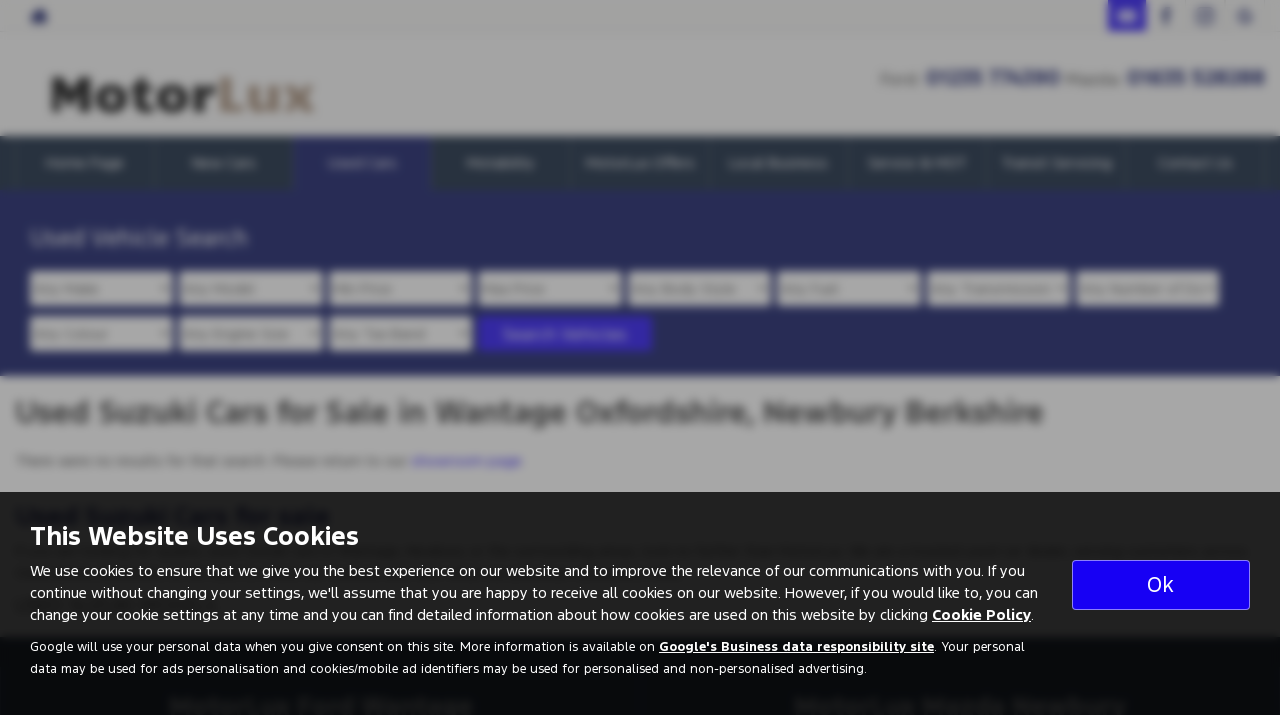

--- FILE ---
content_type: text/html; charset=UTF-8
request_url: https://www.motorlux.co.uk/usedcars/suzuki
body_size: 12648
content:
<!DOCTYPE html>
<html lang="en">
<head>
    <title>Used Suzuki Cars For Sale In Wantage Oxfordshire, Newbury Berkshire At MotorLux</title>    <meta http-equiv="Content-Type" content="text/html; charset=UTF-8" >
    <meta name="awd-site" content="eyJuYW1lIjoiTW90b3JMdXgiLCJpZCI6MzM4MSwiaGFuZGxlIjoibW90b3JsdXh2MSIsImxheW91dCI6ImZyYXRlcm5pdHkiLCJob3N0bmFtZSI6Ind3dy5tb3Rvcmx1eC5jby51ayJ9" >
    <meta name="description" content="For The Best Quality Used Suzuki Cars For Sale, Visit MotorLux In Wantage Oxfordshire, Newbury Berkshire" >    <link href="/static/unity/motorluxv1/styles/a85968aa9b0f4cf68dc232d3c0e87645.styles.min.css" media="screen" rel="stylesheet" type="text/css" >
    <link href="/media/images/158250097/p2255.motorlux-ford.png" rel="icon" type="image/x-icon" >
    <link href="/media/images/158250097/p2255.motorlux-ford.png" rel="shortcut icon" type="image/x-icon" >
    <script type="text/javascript" src="/static/unity/motorluxv1/scripts/1bdc45283f405eb5474ae1a016318486.main.min.js"></script>
    <script type="text/javascript" src="/static/js/unity/917838374794fc383534fc6fa781ef54.jquery.cookies.min.js"></script>


<script>
    window.dataLayer = window.dataLayer || [];
    window.delayscript = window.delayscript || [];
    // function to send to datalayer (can be replaced for custom features)
    window.gtmPush = function(gtmEvent) {
        // console.log('default gtmPush', gtmEvent);
        window.dataLayer.push(gtmEvent);
    }
    function imageFailed(event) {
        if (window.event) {
            event.srcElement.src = "/static/images/noimage.png";
        } else {
            event.target.src = "/static/images/noimage.png";
        }
    }
</script>

    <!-- Google Tag Manager - Autoweb -->
<script>
    (function(w,d,s,l,i){w[l]=w[l]||[];w[l].push({'gtm.start':
        new Date().getTime(),event:'gtm.js'});var f=d.getElementsByTagName(s)[0],
        j=d.createElement(s),dl=l!='dataLayer'?'&l='+l:'';j.async=true;j.src=
        'https://www.googletagmanager.com/gtm.js?id='+i+dl;f.parentNode.insertBefore(j,f);
    })(window,document,'script','dataLayer','GTM-TV4JGM6');
</script>
<!-- End Google Tag Manager - Autoweb -->

<script>
    $(window).load(function(){
        window.gtmCID = (getCookie('_ga') || '').replace(/^GA\d\.\d\./i, '');
        $('form [name="cid"],form #cid').val(window.gtmCID);
    });
</script>



    <script>
        // Variables passed to the listings when the search has been clicked
        window.gtmPush ({
            'vehicleMake': 'suzuki',
            'vehicleModel': '',
            'minPrice': '',
            'maxPrice': '',
            'bodyStyle': '',
            'fuelType': '',
            'transmissionType': '',
            'vehicleID': ''
        });
    </script>




<meta name="viewport" content="initial-scale=1.0" >
<meta name="format-detection" content="telephone=no">
<meta http-equiv="Content-Security-Policy" content="upgrade-insecure-requests">


<link rel="canonical" href="https://www.motorlux.co.uk/usedcars/suzuki">
</head>
<body class="ford">
    <!-- Google Tag Manager (noscript) - Autoweb -->
<noscript>
    <iframe src="https://www.googletagmanager.com/ns.html?id=GTM-TV4JGM6" height="0" width="0" style="display:none;visibility:hidden"></iframe>
</noscript>
<!-- End Google Tag Manager (noscript) - Autoweb -->

    
    <div id="wrapper">
        



        
            <div class="top-bar top-bar-fixed">
        <div class="container-fluid">
                        <div class="left-bar">
                <a href="/" class="home-link">
                    <span class="awicon awicon-home"></span>
                </a>
            </div>
                        <div class="right-bar">
                <div class="stickyTelephone"><div class="header-telephone">
    <p>Ford: <span><a href="tel:01235 774390">01235 774390</a></span> Mazda: <span><a href="01635 528288">01635 528288</a></span></p>
</div>

<script>
    $('#header .contactLink').click(function() {
        $('#header .telephone-list').slideToggle();
    });

    </script></div><div class="stickyCtas"><a href="#" data-thisone="-ford-" class="formModal stickyCta" data-framesrc="/forms/fraternity-generalenquiry?frch=ford" data-title="Email Us" data-toggle="modal" data-target="#formModal"><span class="awicon awicon-email"></span></a>
<script>
    if ($('.stickyCta').parents('.custom-header').length) {
        $('.custom-header .stickyCta').addClass('btn btn-primary hidden-xs hidden-sm');
        $('.custom-header .stickyCta').html('<span class="awicon awicon-email"></span> Email Us');
    }
</script></div><div class="stickySocials"><div class="header-social-wrap"><a rel="noopener" target="_blank" aria-label="Please visit our facebook page." class="header-social-link" href="https://www.facebook.com/MotorLuxltd"><span class="awicon awicon-fb"></span></a><a rel="noopener" target="_blank" aria-label="Please visit our instagram page." class="header-social-link" href="https://www.instagram.com/motor_lux/"><span class="awicon awicon-insta"></span></a></div><div class="header-social-wrap"><a rel="noopener" target="_blank" aria-label="Please visit our Google Plus page." class="header-social-link" href="https://tinyurl.com/499pn22y"><span class="awicon awicon-gp"></span></a></div>

</div>            </div>
        </div>
    </div>

    <div class="clear"></div>

    <script>
        $('.top-bar .contactLink').click(function() {
            $('.top-bar .telephone-list').slideToggle();
        });

            </script>
<header id="header" class="headerStyleOne">
    <div class="container-fluid">
        <div class="header-flex">
            
<div class="logo hidden-xs hidden-sm margin-none">
    <a href="/" >
                <img class="" src="/media/images/158193791/p2255.motorlux.png" alt="MotorLux - Used cars in Wantage" />
            </a>
</div>
            <div class="headerRight hidden-xs hidden-sm">
                <div class="header-telephone">
    <p>Ford: <span><a href="tel:01235 774390">01235 774390</a></span> Mazda: <span><a href="01635 528288">01635 528288</a></span></p>
</div>

<script>
    $('#header .contactLink').click(function() {
        $('#header .telephone-list').slideToggle();
    });

    </script>
                </div>
        </div>
        <div class="clear"></div>
    </div>
</header>

<script>
    $(document).scroll(function(){
        if($(document).scrollTop() >= 56) {
            $('.stickyTelephone').addClass('show');
        } else {
            $('.stickyTelephone').removeClass('show');
        }
    });

    $(window).on('load resize', function () {
        let navbarHeight = $('.navbar-header').height();
        $('#sidenav').css('top', navbarHeight);
    })
</script>
<div class="clear"></div>

<div class="navbar-header row mobnav-left">

    <div class="mobileNav nav-left extra-chats">
        <button class="navbar-toggle collapsed hamburger hamburger--collapse" type="button">
             <span class="hamburger-box"><span class="hamburger-inner"></span></span><br />MENU
        </button>
    </div>

            <div class="nav-center">
                    </div>
    
    <div class="nav-right ">
        <div class="mobileNavCtas">
    <a href="#" data-thisone="-ford-" class="formModal email modal-enquiry email-us mobile-header-link" data-framesrc="/forms/fraternity-generalenquiry?frch=ford" data-title="Email Us" data-toggle="modal" data-target="#formModal"><span><span class="awicon awicon-email"></span></br>Email Us</span></a>
<a href="/contact" class="mobile-header-link">
    <span>
        <span class="awicon awicon-location-pin"></span></br>
        Find Us
    </span>
</a>
    <span class="mobile-header-link calluslink">
        <span class="awicon awicon-telephone"></span></br>
        Call Us
    </span>
<a href="#" class="mobile-header-link visitor-chat-link hidden">
    <span>
        <span class="visitor-chat-icon"></span></br>
        Live Chat
    </span>
</a>

    <div class="mobTelephone">
        <p>Ford: <span><a href="tel:01235 774390">01235 774390</a></span> Mazda: <span><a href="01635 528288">01635 528288</a></span></p>
    </div>

<script>
    $(document).ready(function() {

        $('.calluslink').click(function() {
            $('.mobTelephone').slideToggle();
        });

        var vcOpen = false;
        var interval = setInterval(function() {
            if ( window.VC_APP_INITALIZED && localStorage.getItem('livechattest') ) {
                clearInterval(interval);
                console.log('[Visitor Chat] widget detected');
                var vcButton = $('.navbar-header .visitor-chat-link');
                vcButton.removeClass('hidden');

                vcButton.click(function() {
                    console.log(localStorage.getItem('vc_$'));
                    if ( vcOpen ) {
                        window.VisitorChat_Close();
                    }else{
                        window.VisitorChat_Open();
                    }
                    vcOpen = !vcOpen;
                });
            }
        }, 500);
    });
</script>

</div>

    <div class="mobile-cta-drop-down">
            </div>


<script>
    $('.mobile-cta-drop-down-button').click(function(e) {
        e.preventDefault();
        $(this).toggleClass('is-active');
        $('.mobile-cta-drop-down').slideToggle().toggleClass('is-active');
        if ($(this).hasClass('is-active') && $('.navbar-toggle').hasClass('is-active')) {
            $("html, body, #wrapper, #sidenav, #page-content-wrapper, .mobile-details-button, .details-buttons").removeClass("toggled");
            $(".hamburger").removeClass("is-active");
            $('.faceted-toggle').removeClass('toggled-abso');
            $('.faceted-container>.col-sm-3, .faceted-toggle').removeClass('toggled');
            $('.more-contacts').hide();
        }
    });
    $('.navbar-toggle').click(function (e) {
        if (!$(this).hasClass('is-active')) {
           $('.mobile-cta-drop-down.is-active').slideUp().removeClass('is-active');
           $('.mobile-cta-drop-down-button.is-active').removeClass('is-active');
        }
    });
</script>
    </div>

</div>
    <nav class="navbar navbar-default nav-show">
        
<div class="navbar-collapse left nav-pos-default " id="sidenav">
    <ul class="nav">
    <li>
        <a id="menu-homepage" href="/">Home Page</a>
    </li>
    <li>
        <span id="menu-newcars">New Cars</span>
        <ul>
            <li>
                <a id="menu-0" href="/new/ford">New Ford</a>
            </li>
            <li>
                <a id="menu-1" href="https://www.mazda.co.uk/cars/" target="_blank">New Mazda</a>
            </li>
            <li>
                <a id="menu-2" href="/new/ford/ford-app">Ford app</a>
            </li>
            <li>
                <a id="menu-3" href="/new/ford/hybrid">Hybrid &amp; Electric</a>
            </li>
            <li>
                <a id="menu-4" href="/new-offers">New Offers</a>
            </li>
            <li>
                <a id="menu-5" href="/valuation">Value My Vehicle</a>
            </li>
            <li>
                <a id="menu-6" href="/finance">Finance</a>
            </li>
            <li>
                <a id="menu-7" href="/contents/ford-privilege">Ford Privilege</a>
            </li>
        </ul>
    </li>
    <li class="active">
        <span id="menu-usedcars">Used Cars</span>
        <ul>
            <li class="active">
                <a id="menu-0" href="/usedcars">Approved Used</a>
            </li>
            <li>
                <a id="menu-1" href="https://www.mazdausedcarlocator.co.uk/cars/motorlux-ltd/" target="_blank">Approved Mazda</a>
            </li>
            <li>
                <a id="menu-2" href="/contents/buy-online">Buy Online</a>
            </li>
            <li>
                <a id="menu-3" href="/valuation">Value My Vehicle</a>
            </li>
            <li>
                <a id="menu-4" href="/finance">Finance</a>
            </li>
        </ul>
    </li>
    <li>
        <a id="menu-motability" href="#">Motability</a>
        <ul>
            <li>
                <a id="menu-0" href="/motability">Ford Motability</a>
            </li>
            <li>
                <a id="menu-1" href="/contents/mazda-motability">Mazda Motability</a>
            </li>
        </ul>
    </li>
    <li>
        <a id="menu-motorluxoffers" href="/offers/motorlux">MotorLux Offers</a>
    </li>
    <li>
        <span id="menu-contracthire">Local Business</span>
        <ul>
            <li>
                <a id="menu-0" href="/business">Ford</a>
            </li>
            <li>
                <a id="menu-1" href="https://www.mazda.co.uk/offers/business-offers/" target="_blank">Mazda</a>
            </li>
        </ul>
    </li>
    <li>
        <a id="menu-servicing" href="/servicing">Service &amp; MOT</a>
        <ul>
            <li>
                <a id="menu-0" href="/parts">Parts</a>
            </li>
        </ul>
    </li>
    <li>
        <a id="menu-transitservicing" href="/contents/transit-servicing">Transit Servicing</a>
        <ul>
            <li>
                <a id="menu-0" href="/contents/ford-liive">Ford Liive</a>
            </li>
        </ul>
    </li>
    <li>
        <a id="menu-contactus" href="/contact">Contact Us</a>
        <ul>
            <li>
                <a id="menu-0" href="/meet-the-team">Meet The Team</a>
            </li>
            <li>
                <a id="menu-1" href="/testimonials">Testimonials</a>
            </li>
            <li>
                <a id="menu-2" href="/news">News</a>
            </li>
            <li>
                <a id="menu-3" href="/offers/careers">Careers</a>
            </li>
        </ul>
    </li>
</ul>        <div class="clear"></div>
    <div class="shadow"></div>
</div>

<script>
        function navigationItems() {
        if (window.innerWidth > 991) {
            var navDivide = 100 / $('#sidenav .nav > li').length + '%';
            $('#sidenav .nav > li').css('width', navDivide);
        } else {
            $('#sidenav .nav > li').css('width', '100%');
        }
    }
    navigationItems();
    $(window).resize(navigationItems);
            $(document).ready(function(){
        $('html,body,#wrapper,#page-content-wrapper').addClass('no-toggle');
    });
    </script>    </nav>



        <div id="page-content-wrapper">
            <section id="main">
<div id="us-showroom-container">
        
<div class="us-mobile-search-btn-container">
    <div class="us-mobile-search-btn auto">
        <a href="#" ><span class="awicon awicon-search"></span>Used Vehicle Search</a>
    </div>
</div>
<div class="js-search us-searchContainer ">
    <div class="container-fluid">
        
        <div class="us-search">
            <a href="#" class="us-close-search">Close Search <span>&times;</span> </a>
            <h3>Used Vehicle Search</h3><form id="fraternity-advanced-search" name="fraternity-advanced-search" enctype="multipart/form-data" action="/routesearch" accept-charset="UTF-8" method="post"><div class="form">
<div class="hiddenFieldset">
<span class="hiddenElement">
<select name="togglesearchgroup" id="toggle-searchgroup" hidden="1">
    
</select></span>
<span class="hiddenElement">
<select name="age" id="form-age" hidden="1">
    <option value="">Any Age</option>
    <option value="1">Up to 1 year old</option>
    <option value="2">Up to 2 years old</option>
    <option value="3">Up to 3 years old</option>
    <option value="4">Up to 4 years old</option>
    <option value="5">Up to 5 years old</option>
    <option value="7">Up to 7 years old</option>
    <option value="10">Up to 10 years old</option>
    <option value="50">Older than 10 years</option>
</select></span>
<span class="hiddenElement">
<select name="weight" id="form-weight" hidden="1">
    <option value="">Any Weight</option>
    <option value="0-500">Up to 500kg</option>
    <option value="500-1000">500kg to 1000kg</option>
    <option value="1000-1500">1000kg to 1500kg</option>
    <option value="1500-2000">1500kg to 2000kg</option>
    <option value="2000-2500">2000kg to 2500kg</option>
    <option value="2500-3000">2500kg to 3000kg</option>
    <option value="3000-3500">3000kg to 3500kg</option>
    <option value="3500-10000">3500kg +</option>
</select></span>
<span class="hiddenElement">
<select name="mileagemin" id="form-mileagemin" hidden="1">
    <option value="">Min Mileage</option>
    <option value="0">0</option>
    <option value="1000">1000</option>
    <option value="10000">10000</option>
    <option value="20000">20000</option>
    <option value="30000">30000</option>
    <option value="40000">40000</option>
    <option value="50000">50000</option>
    <option value="60000">60000</option>
    <option value="70000">70000</option>
    <option value="80000">80000</option>
    <option value="90000">90000</option>
    <option value="100000">100000</option>
    <option value="100000+">100000+</option>
</select></span>
<span class="hiddenElement">
<select name="mileagemax" id="form-mileagemax" hidden="1">
    <option value="">Max Mileage</option>
    <option value="1000">1000</option>
    <option value="10000">10000</option>
    <option value="20000">20000</option>
    <option value="30000">30000</option>
    <option value="40000">40000</option>
    <option value="50000">50000</option>
    <option value="60000">60000</option>
    <option value="70000">70000</option>
    <option value="80000">80000</option>
    <option value="90000">90000</option>
    <option value="100000">100000</option>
    <option value="100000+">100000+</option>
</select></span>
<span class="hiddenElement">
<input type="text" name="keyword" id="form-keyword" value="" maxlength="30" placeholder="Key Words" hidden="1"></span>
<span class="hiddenElement">
<select name="town" id="town" hidden="1">
    <option value="">All Locations</option>
    <option value="wantage">Wantage</option>
    <option value="newbury">Newbury</option>
</select></span>
<span class="hiddenElement">
<select name="sellerid" id="sellerid" hidden="1">
    <option value="">All Locations</option>
    <option value="2171">Wantage - MotorLux Ford</option>
    <option value="7392">Wantage - MotorLux Ford</option>
    <option value="7687">Newbury - MotorLux Mazda</option>
    <option value="10476">Wantage - MotorLux Ford CV Code</option>
</select></span>
<span class="hiddenElement">
<select name="seats" id="form-seats" hidden="1">
    <option value="">Any Number of Seats</option>
    <option value="2">2 seats</option>
    <option value="3">3 seats</option>
    <option value="4">4 seats</option>
    <option value="5">5 seats</option>
    <option value="6">6 seats</option>
    <option value="7">7 seats</option>
    <option value="8">8 seats</option>
    <option value="9">9 seats</option>
</select></span>
<span class="hiddenElement">
<select name="offertype" id="form-offertype" hidden="1">
    
</select></span>
<span class="hiddenElement">
<input type="hidden" name="order" value="" hidden="1" id="order"></span>
<span class="hiddenElement">
<input type="hidden" name="limit" value="" hidden="1" id="limit"></span></div>
<span class="formElement">
<select name="make" id="make">
    <option value="">Any Make</option>
    <option value="ford">FORD</option>
    <option value="mazda">MAZDA</option>
    <option value="mini">MINI</option>
    <option value="peugeot">PEUGEOT</option>
    <option value="renault">RENAULT</option>
    <option value="skoda">SKODA</option>
    <option value="vauxhall">VAUXHALL</option>
    <option value="volkswagen">VOLKSWAGEN</option>
</select></span>
<span class="formElement">
<select name="model" id="model">
    <optgroup id="model-optgroup-" label="">
    <option value="">Any Model</option>
    </optgroup>
    <optgroup id="model-optgroup-FORD" label="FORD">
    <option value="">Any Model</option>
    <option value="fiesta">FIESTA</option>
    <option value="focus">FOCUS</option>
    <option value="ka">KA</option>
    <option value="kuga">KUGA</option>
    <option value="puma">PUMA</option>
    <option value="transit-connect">TRANSIT CONNECT</option>
    <option value="transit-custom">TRANSIT CUSTOM</option>
    </optgroup>
    <optgroup id="model-optgroup-MAZDA" label="MAZDA">
    <option value="">Any Model</option>
    <option value="2">2</option>
    <option value="2-hybrid">2 HYBRID</option>
    <option value="3">3</option>
    <option value="6">6</option>
    <option value="cx-30">CX-30</option>
    <option value="cx-5">CX-5</option>
    <option value="cx-60">CX-60</option>
    <option value="mx-30">MX-30</option>
    <option value="mx-5">MX-5</option>
    </optgroup>
    <optgroup id="model-optgroup-MINI" label="MINI">
    <option value="">Any Model</option>
    <option value="hatch">HATCH</option>
    <option value="hatchback">HATCHBACK</option>
    </optgroup>
    <optgroup id="model-optgroup-PEUGEOT" label="PEUGEOT">
    <option value="">Any Model</option>
    <option value="2008">2008</option>
    </optgroup>
    <optgroup id="model-optgroup-RENAULT" label="RENAULT">
    <option value="">Any Model</option>
    <option value="arkana">ARKANA</option>
    </optgroup>
    <optgroup id="model-optgroup-SKODA" label="SKODA">
    <option value="">Any Model</option>
    <option value="octavia">OCTAVIA</option>
    </optgroup>
    <optgroup id="model-optgroup-VAUXHALL" label="VAUXHALL">
    <option value="">Any Model</option>
    <option value="crossland-x">CROSSLAND X</option>
    </optgroup>
    <optgroup id="model-optgroup-VOLKSWAGEN" label="VOLKSWAGEN">
    <option value="">Any Model</option>
    <option value="tiguan">TIGUAN</option>
    </optgroup>
</select></span>
<span class="formElement">
<select name="pricemin" id="form-pricemin" class="pricemin">
    <option value="">Min Price</option>
    <option value="500">£500</option>
    <option value="1000">£1,000</option>
    <option value="2000">£2,000</option>
    <option value="3000">£3,000</option>
    <option value="4000">£4,000</option>
    <option value="5000">£5,000</option>
    <option value="6000">£6,000</option>
    <option value="7000">£7,000</option>
    <option value="8000">£8,000</option>
    <option value="9000">£9,000</option>
    <option value="10000">£10,000</option>
    <option value="12500">£12,500</option>
    <option value="15000">£15,000</option>
    <option value="17500">£17,500</option>
    <option value="20000">£20,000</option>
    <option value="25000">£25,000</option>
    <option value="30000">£30,000</option>
    <option value="40000">£40,000</option>
</select></span>
<span class="formElement">
<select name="pricemax" id="form-pricemax" class="pricemax">
    <option value="">Max Price</option>
    <option value="1000">£1,000</option>
    <option value="2000">£2,000</option>
    <option value="3000">£3,000</option>
    <option value="4000">£4,000</option>
    <option value="5000">£5,000</option>
    <option value="6000">£6,000</option>
    <option value="7000">£7,000</option>
    <option value="8000">£8,000</option>
    <option value="9000">£9,000</option>
    <option value="10000">£10,000</option>
    <option value="12500">£12,500</option>
    <option value="15000">£15,000</option>
    <option value="17500">£17,500</option>
    <option value="20000">£20,000</option>
    <option value="25000">£25,000</option>
    <option value="30000">£30,000</option>
    <option value="40000">£40,000</option>
    <option value="50000">£50,000</option>
    <option value="75000">£75,000</option>
    <option value="100000">£100,000</option>
    <option value="250000">£250,000</option>
</select></span>
<span class="formElement">
<select name="bodystyle" id="form-bodystyle">
    <option value="">Any Body Style</option>
    <option value="convertible">Convertible</option>
    <option value="coupe">Coupe</option>
    <option value="crossover">Crossover</option>
    <option value="estate">Estate</option>
    <option value="four wheel drive">Four Wheel Drive</option>
    <option value="hatchback">Hatchback</option>
    <option value="mpv">MPV</option>
    <option value="pick up">Pick Up</option>
    <option value="saloon">Saloon</option>
    <option value="van">Van</option>
</select></span>
<span class="formElement">
<select name="fueltype" id="form-fueltype">
    <option value="">Any Fuel</option>
    <option value="hybrid">Hybrid</option>
    <option value="diesel">Diesel</option>
    <option value="petrol">Petrol</option>
    <option value="electric">Electric</option>
    <option value="other">Other</option>
</select></span>
<span class="formElement">
<select name="gearbox" id="form-gearbox">
    <option value="">Any Transmission</option>
    <option value="manual">Manual</option>
    <option value="automatic">Automatic</option>
    <option value="semi automatic">Semi Automatic</option>
    <option value="DSG">DSG</option>
    <option value="CVT">CVT</option>
</select></span>
<span class="formElement">
<select name="doors" id="form-doors">
    <option value="">Any Number of Doors</option>
    <option value="3">3</option>
    <option value="5">5</option>
</select></span>
<span class="formElement">
<select name="colour" id="form-colour">
    <option value="">Any Colour</option>
    <option value="red">Red</option>
    <option value="orange">Orange</option>
    <option value="yellow">Yellow</option>
    <option value="green">Green</option>
    <option value="blue">Blue</option>
    <option value="purple">Purple</option>
    <option value="pink">Pink</option>
    <option value="white">White</option>
    <option value="silver">Silver</option>
    <option value="grey">Grey</option>
    <option value="black">Black</option>
</select></span>
<span class="formElement">
<select name="engine" id="form-engine">
    <option value="">Any Engine Size</option>
    <option value="0-1000">up to 1 litre</option>
    <option value="999-1300">1 litre to 1.3 litre</option>
    <option value="1299-1600">1.3 litre to 1.6 litre</option>
    <option value="1599-1900">1.6 litre to 1.9 litre</option>
    <option value="1900-9999">2 litre +</option>
</select></span>
<span class="formElement">
<select name="taxband" id="form-taxband">
    <option value="">Any Tax Band</option>
    <option value="0-100">Band A</option>
    <option value="101-110">Band B</option>
    <option value="11-120">Band C</option>
    <option value="121-130">Band D</option>
    <option value="131-140">Band E</option>
    <option value="141-150">Band F</option>
    <option value="151-165">Band G</option>
    <option value="166-175">Band H</option>
    <option value="176-185">Band I</option>
    <option value="186-200">Band J</option>
    <option value="201-225">Band K</option>
    <option value="226-255">Band L</option>
    <option value="256-505">Band M</option>
</select></span>
<span class="submit-wrap">
<button name="submit" id="submit" type="submit" class="button hidesearchtext">Search Vehicles</button></span></div></form>
            <div class="clear"></div>
                    </div>
        <div class="clear spacer"></div>
        <div class="visible-xs visible-sm">
            <form class="us-sort" method="get" accept-charset="UTF-8" action=""><div class="form">
<dt id="order-label">&#160;</dt>
<dd id="order-element">
<select name="order" id="order">
    <option value="pricedesc">Highest Price First</option>
    <option value="priceasc">Lowest Price First</option>
    <option value="makeasc">Make Model (A-Z)</option>
    <option value="makedesc">Make Model (Z-A)</option>
</select></dd>
<dt id="Sort-label">&#160;</dt><dd id="Sort-element">
<input type="submit" name="" id="Sort" value="Sort" class="sort-button"></dd></div></form>        </div>
        <div class="clear"></div>
    </div>
</div>

<script>
    $(document).ready(function(){
        $('.us-budget-search-button').on('click', function(e) {
            e.preventDefault();
            $('.us-budgetsearch').slideToggle(150);
        });

        $('.filter-select').on('change', function(e) {
            e.preventDefault();
            let searchParams = new URLSearchParams(window.location.search);
            filter = searchParams.set('filter', $(this).val());
            window.location = window.location.origin + window.location.pathname + '?' + searchParams.toString();
        });
    });

    $(window).on('load', function () {
        var count = $('#advanced-search #make option').length;
        if(count == 2) {
            $('#advanced-search #make option:eq(1)').attr('selected', 'selected').trigger('change');
        }
    });

</script>    <div class="container-fluid">
        <h1>Used Suzuki Cars for Sale in Wantage Oxfordshire, Newbury Berkshire</h1>
        <div class="clear"></div>
        <div class="us-showroom-main">
            <input id="vehicleview" type="hidden" value="grid" />
            <div class="no-results">There were no results for that search. Please return to our <a href="/usedcars">showroom page</a>.</div>
    <div class="row">
            </div>
            </div>

        <div class="us-showroom-text">
            <h2>Used Suzuki Cars for sale</h2>

        <p>
            If you are looking for quality used Suzuki             cars in Wantage, Newbury or the surrounding areas, look no further than MotorLux. We are a trusted
            used car dealer, serving customers across Oxfordshire, Berkshire, so be sure to check our reviews and hear what our
            previous customers think.
        </p>
    </div>        <div class="us-showroom-links">
                                                                                                                                                                            <h4>USED SUZUKI MODELS</h4>
                                </div>
        <div class="clear spacer"></div>
    </div>
</div>
<script>
    $('#wrapper').addClass('us-showroom-wrapper');

    $('.navbar-header').css('padding-top', '0px').prepend($('.us-mobile-search-btn-container').html());
    $('.us-mobile-search-btn, .us-close-search, #submitQuote').on('click', function(e) {
        e.preventDefault();
        if($('.js-search').hasClass('active')) {
            $('.js-search').removeClass('active');
        } else {
            $('.js-search').addClass('active');
        }
    })

    $(function() {
        if($( window ).width() < 767) {
            $('html, body').animate({
                scrollTop: $('#page-content-wrapper').offset().top
            }, 1000);
        }

        // set saved values with JS in case of caching issues
        $('.us-quotebox').find('#deposit,#mileage').each(function(){
            let id = $(this).attr('id');
            let value = getCookie(id);
            if (value) {
                $(this).val(value);
            }
        });
    });
</script>
<script>
    document.querySelectorAll('.ivendi-finance-btn').forEach(btn => {
        btn.addEventListener('click', e => {
            e.preventDefault();
            getIvendiCTA(e.currentTarget.dataset);
        });
    });

    function getIvendiCTA(dataObj) {
        let vehicleData = atob(dataObj.ivendi);
        if (!vehicleData) return;

        $.ajax({
            type: "POST",
            headers: {
                "Content-Type": "application/json",
            },
            url: "https://quoteware3.ivendi.com/quotes",
            data: vehicleData,
            success: (data) => {
                var quoteResult;

                for (var i = 0; i < data.QuoteResults[0].Results.length; i++) {
                    quoteResult = data.QuoteResults[0].Results[i];
                }
                let hirePurchaseQuotations = quoteResult.ProductGroups.find(
                    (x) => x.FacilityType == "HP"
                );
                let HPQuote = hirePurchaseQuotations.ProductQuotes.find(
                    (x) => x.hasErrors == false
                );

                if (HPQuote) {
                    let urlParams = {
                        'quoteId' : HPQuote.QuoteUID,
                        'imageUrl' : dataObj.img,
                        'returnUrl' : window.location.origin + window.location.pathname,
                        'redirectTo' : dataObj.redirect,
                    }
                    let queryString = new URLSearchParams(urlParams).toString();
                    let financeUrl = 'https://my.newvehicle.com/start?' + queryString;
                    window.open(financeUrl, '_blank').focus();
                } else {
                    alert('Sorry, finance is not available for this vehicle')
                }
                
            },
            error: (e) => {
                console.log(e);
            },
        });

    }

</script></section><div class="clear"></div>
<div class="hidden-xs">
                                        <div class="footerLocations">
                    <div class="container-fluid">
                        
<div class="row flexi-height flex-row">
                    <div class="col-xxs-12 col-xs-6 col-md-6 contact-box-wrap flex-col">
            <div class="radius contact-box">
                <div class="flexi-height_child">
                    
                    <h4>MotorLux Ford Wantage</h4>
                    <p class="dealership-address">
                        Wallingford Street, Wantage, Oxfordshire, OX12 8BA</br>
                    </p>
                    <p>
                        <span class="telephone">T: <a href="tel:01235 774390">01235 774390</a></span>
                    </p>
                </div>

                                <a href="/contact?location=7392" class="btn btn-primary contact-box-btn">Full Details</a>
            </div>
        </div>
                    <div class="col-xxs-12 col-xs-6 col-md-6 contact-box-wrap flex-col">
            <div class="radius contact-box">
                <div class="flexi-height_child">
                    
                    <h4>MotorLux Mazda Newbury</h4>
                    <p class="dealership-address">
                        Ampere Road, London Road, Industrial Estate, Newbury, Berkshire, RG14 2AE</br>
                    </p>
                    <p>
                        <span class="telephone">T: <a href="tel:01635 528288">01635 528288</a></span>
                    </p>
                </div>

                                <a href="/contact?location=7687" class="btn btn-primary contact-box-btn">Full Details</a>
            </div>
        </div>
    </div>


                    </div>
                </div>
                        </div><div class="clear"></div>

<footer class="footerStyleOne">
    <div class="container-fluid">
        <p><a href="https://www.ford.co.uk/" target="_blank"><img alt="" src="/media/images/52578388/ford-logo.png" style="width: 120px; height: 95px;" /></a><a href="https://www.bumper.co.uk/" target="_blank"><img alt="" src="/media/images/51984828/p214.image-33.png" style="height: 40px; margin-left: 5px; margin-right: 5px; width: 154px;" /></a></p>

<div class="clear"></div>
<div class="footerSocial">
    <a href="#" data-thisone="-ford-" class="formModal stickyCta" data-framesrc="/forms/fraternity-generalenquiry?frch=ford" data-title="Email Us" data-toggle="modal" data-target="#formModal"><span class="awicon awicon-email"></span></a>    <div class="header-social-wrap"><a rel="noopener" target="_blank" aria-label="Please visit our facebook page." class="header-social-link" href="https://www.facebook.com/MotorLuxltd"><span class="awicon awicon-fb"></span></a><a rel="noopener" target="_blank" aria-label="Please visit our instagram page." class="header-social-link" href="https://www.instagram.com/motor_lux/"><span class="awicon awicon-insta"></span></a></div><div class="header-social-wrap"><a rel="noopener" target="_blank" aria-label="Please visit our Google Plus page." class="header-social-link" href="https://tinyurl.com/499pn22y"><span class="awicon awicon-gp"></span></a></div>

</div>

<div class="clear"></div><p><a href="https://www.themotorombudsman.org/garage-finder/motorlux-ltd?utm_source=tmo-garage-9037&amp;utm_medium=widget&amp;utm_campaign=recommendations-300x250" target="_blank"><img alt="" src="/media/images/51784859/p214.9037.png" /></a></p>

<p>&nbsp;</p>

<p>Wallingford Street, Wantage, Oxfordshire, OX12 8BA | Ampere Road, London Road Industrial Estate, Newbury, RG14 2AE</p>

<p><strong>Registered Office:</strong> Chapman Worth Chartered Accountants, <span style="font-size:11.0pt"><span style="background:white"><span style="font-family:&quot;Calibri&quot;,sans-serif"><span style="color:black">Unit 2 The Old Estate Yard, High Street, East Hendred OX12 8JY</span></span></span></span> | <strong>Registered Number:</strong> 06970447 | VAT No: 981 165408</p>

<div class="copyright">
<p>Motorlux Ltd is an appointed representative of <a href="https://www.itccompliance.com/" target="_blank">ITC Compliance Limited</a> which is authorised and regulated by the Financial Conduct Authority (their registration number is 313486). Permitted activities include advising on and arranging general insurance contracts and acting as a credit broker not a lender.</p>

<p>We can introduce you to a limited number of finance providers. We do not charge a fee for our Consumer Credit services. We do not act as a financial adviser, or fiduciary. We act in our own interest, whichever lender we introduce you to, we will typically receive commission from them based on either a fixed fee or a fixed percentage of the amount you borrow. Any and all commission amounts will be fully disclosed to you as part of your sales journey. You will be required to give your fully informed consent to our receipt of this commission. By doing this, you acknowledge that you understand our role as a credit broker, and that we will receive a financial incentive if you take out a loan from a lender that we introduce you to.</p>

<p>All finance applications are subject to status, terms and conditions apply, UK residents only, 18s or over, Guarantees may be required.</p>
</div>

<div class="clear"></div><div class="footer-links">
    <a href="/privacy-policy">Privacy Policy</a> | <a href="/cookie-policy">Cookie Policy</a></div>


<div class="copyright">
    <p class="small">Copyright &copy; 2025 MotorLux. All Rights Reserved.<br />
        <strong>VAT Number</strong> - 981165408 |         <strong>Company Number</strong> - 6970447          | <strong>FCA Number</strong> - 518234        <div class="clear"></div>

    </p>
</div>    </div>
</footer>
        </div>

        <div class="cookie-overlay"></div>
<div class="cookie-policy-bar style2">
    <div class="container-fluid">
        <h2>This Website Uses Cookies</h2>
        <div class="row">
            <div class="col-sm-10">
                <p>
                    We use cookies to ensure that we give you the best experience on our website and to improve the relevance of our
                    communications with you. If you continue without changing your settings, we'll assume that you are happy to
                    receive all cookies on our website. However, if you would like to, you can change your cookie
                    settings at any time and you can find detailed information about how cookies are used on this website by clicking
                     <a href="/cookie-policy">Cookie Policy</a>.
                </p>
                <p class="small">Google will use your personal data when you give consent on this site. More information is available on
                    <a href="https://business.safety.google/privacy/" target="_blank">Google's Business data responsibility site</a>.
                    Your personal data may be used for ads personalisation and cookies/mobile ad identifiers may be used for
                    personalised and non-personalised advertising.
                </p>
            </div>
            <div class="col-sm-2">
                <div class="btn btn-primary cookie-close">Ok</div>
                <a href="/cookie-policy" class="btn btn-primary visible-xs more">Cookie Policy</a>
            </div>
        </div>
    </div>
</div>
<script>
    let cookieData = {"functionality_storage":null,"ck-performance":null,"analytics_storage":null,"ck-functional":null,"personalization_storage":null,"security_storage":null,"ck-targeting":null,"ad_storage":null,"ad_user_data":null,"ad_personalisation":null};
    let cookieOptions = JSON.parse(unescape(getCookie('cookie-options') || null));
    // get cookie in case of caching
    $.each(cookieData, function( index, value ) {
        cookieData[index] = (cookieOptions && index in cookieOptions) ? cookieOptions[index] : null;
    });
    window.gtmPush({'event' : 'cookie-load', 'cookie-data': cookieData});
    $(window).load(function(){
        if (getCookie('show_popup_cookie') != 'no' && window.location.pathname != '/cookie-policy') {
            $('.cookie-policy-bar,.cookie-overlay').show();

            $('.cookie-close').click(function (e) {
                $('.cookie-policy-bar').slideToggle();
                $('.cookie-overlay').fadeOut();
                setCookie('show_popup_cookie','no', );
                $.each(cookieData, function( cName, value ) { cookieData[cName] = true; });
                setCookie('cookie-options',JSON.stringify(cookieData));
                window.gtmPush({'event' : 'cookie-update', 'cookie-data': cookieData});
            })
        }
    })
</script>
        <script type="text/javascript"></script>
            <div class="modal fade radius" id="formModal" tabindex="-1" role="dialog" aria-labelledby="formModalLabel">
    <div class="modal-dialog" role="document">
        <div class="modal-content">
            <div class="modal-header">
                <h3>Enquiry</h3>
                <button type="button" class="close" data-dismiss="modal">×</button>
            </div>
            <div class="modal-body">
                <iframe src="" width="100%" height="444px" id="form-frame" frameborder="0"></iframe>
            </div>
        </div>
    </div>
</div>
<script>

    $('body').on('click', '.formModal', function(e) {
        $('#formModal .modal-header h3').text($(this).data('title'))
        $('#form-frame').attr('src', $(this).data('framesrc'));
    });
</script>
        
        </div>
    </div>
    <script type="text/javascript" async="async" defer="defer" src="/static/unity/motorluxv1/scripts/a15678d845d5df3f58ec3a7354850ff6.defer.min.js"></script>    <noscript id="deferred-styles"><link href="/static/unity/motorluxv1/styles/4a5e699d70a974119d414b0742af18f8.defer.min.css" media="screen" rel="stylesheet" type="text/css" ></noscript><script>var loadDeferredStyles = function() { var addStylesNode = document.getElementById("deferred-styles");  var replacement = document.createElement("div"); replacement.innerHTML = addStylesNode.textContent; document.body.appendChild(replacement); addStylesNode.parentElement.removeChild(addStylesNode); };if("requestAnimationFrame" in window){requestAnimationFrame(function(){window.setTimeout(loadDeferredStyles,0);});} else {window.addEventListener('load', loadDeferredStyles);}</script><script>
    window.addEventListener('load', function(event){
        var config = {

            'flexiEnd'    : 480
        };
        AW_lib.flexiHeight(config);
    });
    $(window).cookies();

    
    // Add button hover class from customisations
    $(document).ready(function () {
        var buttonHvr = '';
        if (buttonHvr) {
            $('.btn, button, input[type="submit"]').addClass('hvr-' + buttonHvr);
        }
    });
</script>

</body>
</html>


--- FILE ---
content_type: application/javascript
request_url: https://www.motorlux.co.uk/static/js/unity/917838374794fc383534fc6fa781ef54.jquery.cookies.min.js
body_size: 465
content:
var cookie=getCookie("acceptcookies");function getCookie(e){var o=document.cookie,i=o.indexOf(" "+e+"=");if(-1==i&&(i=o.indexOf(e+"=")),-1==i)o=null;else{i=o.indexOf("=",i)+1;var c=o.indexOf(";",i);-1==c&&(c=o.length),o=unescape(o.substring(i,c))}return o}function setCookie(e,o,i){var c=new Date;c.setDate(c.getDate()+i);var t=escape(o)+(null==i?"":"; expires="+c.toUTCString())+"; path=/";document.cookie=e+"="+t}!function(o){o.fn.cookies=function(){o(".cookie-policy").hide(),o(".read-policy").hide(),cookie||(o(".cookie-policy").show(),o(".cookie-confirm").on("click",function(e){e.preventDefault(),o(this).html('<img src="/static/images/unity/default/cookie-tick.png" alt="Cookies Accepted" />'),setCookie("acceptcookies","acceptcookies","365"),o(".cookie-policy").fadeOut(1e3),o(".read-policy").hide()}),o(".cookie-confirm-nopic").on("click",function(e){e.preventDefault(),setCookie("acceptcookies","acceptcookies","365"),o(".cookie-policy").fadeOut(1e3),o(".read-policy").hide()})),o(".policy-link").on("click",function(e){e.preventDefault(),o(".read-policy").show()}),o(".close-policy").on("click",function(e){e.preventDefault(),o(".read-policy").hide()})}}(jQuery);